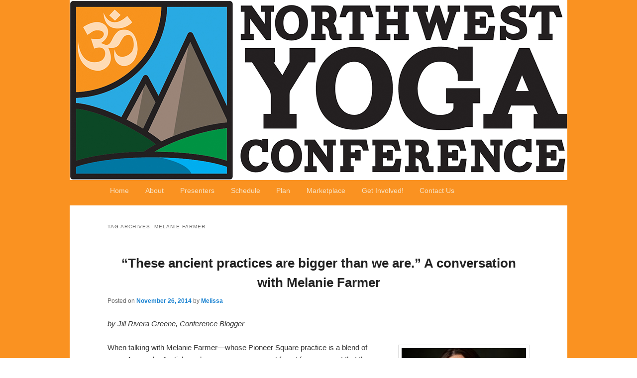

--- FILE ---
content_type: text/html; charset=UTF-8
request_url: https://nwyogaconference.com/tag/melanie-farmer/
body_size: 9874
content:
<!DOCTYPE html>
<!--[if IE 6]>
<html id="ie6" lang="en-US"
 xmlns:fb="http://ogp.me/ns/fb#">
<![endif]-->
<!--[if IE 7]>
<html id="ie7" lang="en-US"
 xmlns:fb="http://ogp.me/ns/fb#">
<![endif]-->
<!--[if IE 8]>
<html id="ie8" lang="en-US"
 xmlns:fb="http://ogp.me/ns/fb#">
<![endif]-->
<!--[if !(IE 6) | !(IE 7) | !(IE 8)  ]><!-->
<html lang="en-US"
 xmlns:fb="http://ogp.me/ns/fb#">
<!--<![endif]-->
<head>
<meta charset="UTF-8" />
<meta name="viewport" content="width=device-width" />

<link rel="profile" href="http://gmpg.org/xfn/11" />
<link rel="stylesheet" type="text/css" media="all" href="https://nwyogaconference.com/wp-content/themes/2012%20Child/style.css" />
<link rel="pingback" href="https://nwyogaconference.com/xmlrpc.php" />
<!--[if lt IE 9]>
<script src="https://nwyogaconference.com/wp-content/themes/twentyeleven/js/html5.js" type="text/javascript"></script>
<![endif]-->

	<!-- This site is optimized with the Yoast SEO plugin v15.7 - https://yoast.com/wordpress/plugins/seo/ -->
	<title>Melanie Farmer Archives - Northwest Yoga Conference</title>
	<meta name="robots" content="index, follow, max-snippet:-1, max-image-preview:large, max-video-preview:-1" />
	<link rel="canonical" href="https://nwyogaconference.com/tag/melanie-farmer/" />
	<meta property="og:locale" content="en_US" />
	<meta property="og:type" content="article" />
	<meta property="og:title" content="Melanie Farmer Archives - Northwest Yoga Conference" />
	<meta property="og:url" content="https://nwyogaconference.com/tag/melanie-farmer/" />
	<meta property="og:site_name" content="Northwest Yoga Conference" />
	<script type="application/ld+json" class="yoast-schema-graph">{"@context":"https://schema.org","@graph":[{"@type":"WebSite","@id":"https://nwyogaconference.com/#website","url":"https://nwyogaconference.com/","name":"Northwest Yoga Conference","description":"Find yourSelf.  Find your community.","potentialAction":[{"@type":"SearchAction","target":"https://nwyogaconference.com/?s={search_term_string}","query-input":"required name=search_term_string"}],"inLanguage":"en-US"},{"@type":"CollectionPage","@id":"https://nwyogaconference.com/tag/melanie-farmer/#webpage","url":"https://nwyogaconference.com/tag/melanie-farmer/","name":"Melanie Farmer Archives - Northwest Yoga Conference","isPartOf":{"@id":"https://nwyogaconference.com/#website"},"inLanguage":"en-US","potentialAction":[{"@type":"ReadAction","target":["https://nwyogaconference.com/tag/melanie-farmer/"]}]}]}</script>
	<!-- / Yoast SEO plugin. -->


<link rel='dns-prefetch' href='//secure.gravatar.com' />
<link rel='dns-prefetch' href='//s.w.org' />
<link rel='dns-prefetch' href='//v0.wordpress.com' />
<link rel="alternate" type="application/rss+xml" title="Northwest Yoga Conference &raquo; Feed" href="https://nwyogaconference.com/feed/" />
<link rel="alternate" type="application/rss+xml" title="Northwest Yoga Conference &raquo; Comments Feed" href="https://nwyogaconference.com/comments/feed/" />
<link rel="alternate" type="application/rss+xml" title="Northwest Yoga Conference &raquo; Melanie Farmer Tag Feed" href="https://nwyogaconference.com/tag/melanie-farmer/feed/" />
		<script type="text/javascript">
			window._wpemojiSettings = {"baseUrl":"https:\/\/s.w.org\/images\/core\/emoji\/13.0.1\/72x72\/","ext":".png","svgUrl":"https:\/\/s.w.org\/images\/core\/emoji\/13.0.1\/svg\/","svgExt":".svg","source":{"concatemoji":"https:\/\/nwyogaconference.com\/wp-includes\/js\/wp-emoji-release.min.js?ver=5.6.7"}};
			!function(e,a,t){var n,r,o,i=a.createElement("canvas"),p=i.getContext&&i.getContext("2d");function s(e,t){var a=String.fromCharCode;p.clearRect(0,0,i.width,i.height),p.fillText(a.apply(this,e),0,0);e=i.toDataURL();return p.clearRect(0,0,i.width,i.height),p.fillText(a.apply(this,t),0,0),e===i.toDataURL()}function c(e){var t=a.createElement("script");t.src=e,t.defer=t.type="text/javascript",a.getElementsByTagName("head")[0].appendChild(t)}for(o=Array("flag","emoji"),t.supports={everything:!0,everythingExceptFlag:!0},r=0;r<o.length;r++)t.supports[o[r]]=function(e){if(!p||!p.fillText)return!1;switch(p.textBaseline="top",p.font="600 32px Arial",e){case"flag":return s([127987,65039,8205,9895,65039],[127987,65039,8203,9895,65039])?!1:!s([55356,56826,55356,56819],[55356,56826,8203,55356,56819])&&!s([55356,57332,56128,56423,56128,56418,56128,56421,56128,56430,56128,56423,56128,56447],[55356,57332,8203,56128,56423,8203,56128,56418,8203,56128,56421,8203,56128,56430,8203,56128,56423,8203,56128,56447]);case"emoji":return!s([55357,56424,8205,55356,57212],[55357,56424,8203,55356,57212])}return!1}(o[r]),t.supports.everything=t.supports.everything&&t.supports[o[r]],"flag"!==o[r]&&(t.supports.everythingExceptFlag=t.supports.everythingExceptFlag&&t.supports[o[r]]);t.supports.everythingExceptFlag=t.supports.everythingExceptFlag&&!t.supports.flag,t.DOMReady=!1,t.readyCallback=function(){t.DOMReady=!0},t.supports.everything||(n=function(){t.readyCallback()},a.addEventListener?(a.addEventListener("DOMContentLoaded",n,!1),e.addEventListener("load",n,!1)):(e.attachEvent("onload",n),a.attachEvent("onreadystatechange",function(){"complete"===a.readyState&&t.readyCallback()})),(n=t.source||{}).concatemoji?c(n.concatemoji):n.wpemoji&&n.twemoji&&(c(n.twemoji),c(n.wpemoji)))}(window,document,window._wpemojiSettings);
		</script>
		<style type="text/css">
img.wp-smiley,
img.emoji {
	display: inline !important;
	border: none !important;
	box-shadow: none !important;
	height: 1em !important;
	width: 1em !important;
	margin: 0 .07em !important;
	vertical-align: -0.1em !important;
	background: none !important;
	padding: 0 !important;
}
</style>
	<link rel='stylesheet' id='moztheme2011-css'  href='https://nwyogaconference.com/wp-content/plugins/twenty-eleven-theme-extensions/moztheme2011.css?ver=5.6.7' type='text/css' media='all' />
<link rel='stylesheet' id='wp-block-library-css'  href='https://nwyogaconference.com/wp-includes/css/dist/block-library/style.min.css?ver=5.6.7' type='text/css' media='all' />
<style id='wp-block-library-inline-css' type='text/css'>
.has-text-align-justify{text-align:justify;}
</style>
<link rel='stylesheet' id='vfb-pro-css'  href='https://nwyogaconference.com/wp-content/plugins/vfb-pro/public/assets/css/vfb-style.min.css?ver=2019.05.10' type='text/css' media='all' />
<link rel='stylesheet' id='tablepress-default-css'  href='https://nwyogaconference.com/wp-content/plugins/tablepress/css/default.min.css?ver=1.12' type='text/css' media='all' />
<link rel='stylesheet' id='jetpack_css-css'  href='https://nwyogaconference.com/wp-content/plugins/jetpack/css/jetpack.css?ver=9.3.1' type='text/css' media='all' />
<script type='text/javascript' src='https://nwyogaconference.com/wp-includes/js/jquery/jquery.min.js?ver=3.5.1' id='jquery-core-js'></script>
<script type='text/javascript' src='https://nwyogaconference.com/wp-includes/js/jquery/jquery-migrate.min.js?ver=3.3.2' id='jquery-migrate-js'></script>
<script type='text/javascript' src='https://nwyogaconference.com/wp-content/plugins/wp-hide-post/public/js/wp-hide-post-public.js?ver=2.0.10' id='wp-hide-post-js'></script>
<link rel="https://api.w.org/" href="https://nwyogaconference.com/wp-json/" /><link rel="alternate" type="application/json" href="https://nwyogaconference.com/wp-json/wp/v2/tags/79" /><link rel="EditURI" type="application/rsd+xml" title="RSD" href="https://nwyogaconference.com/xmlrpc.php?rsd" />
<link rel="wlwmanifest" type="application/wlwmanifest+xml" href="https://nwyogaconference.com/wp-includes/wlwmanifest.xml" /> 
<meta name="generator" content="WordPress 5.6.7" />
<meta property="fb:app_id" content="1693250847565257"/><style type='text/css'>img#wpstats{display:none}</style><style type="text/css">body{color:#373737}
.entry-title, .entry-title a{color:#222222}
.entry-meta{color:#666666}
#page{background-color:#fff}
body{background-color:#e2e2e2}
.widget_calendar #wp-calendar tfoot td, .widget_calendar #wp-calendar th, .entry-header .comments-link a, .entry-meta .edit-link a, .commentlist .edit-link a, pre{background-color:#f1f1f1}
#site-title a{color:#111}
#site-description{color:#7a7a7a}
#branding{background-color:#fff}
#access, #access ul ul a{background:#FA9221}
#access li:hover > a, #access a:focus, #access ul ul *:hover > a{background:#383838}
#access ul ul a{border-bottom-color:#383838}
#access a, #access li:hover > a, #access a:focus, #access ul ul a, #access ul ul *:hover > a{color:#f8e2c3}
</style>	<style type="text/css" id="twentyeleven-header-css">
			#site-title,
		#site-description {
			position: absolute;
			clip: rect(1px 1px 1px 1px); /* IE6, IE7 */
			clip: rect(1px, 1px, 1px, 1px);
		}
		</style>
	<style type="text/css" id="custom-background-css">
body.custom-background { background-color: #ffffff; background-image: url("https://nwyogaconference.com/wp-content/uploads/2017/11/wordpresswebsiteheader-background.png"); background-position: center top; background-size: auto; background-repeat: repeat; background-attachment: fixed; }
</style>
	<link rel="icon" href="https://nwyogaconference.com/wp-content/uploads/2016/12/cropped-NWYC-Logo-Icon_512_white-32x32.png" sizes="32x32" />
<link rel="icon" href="https://nwyogaconference.com/wp-content/uploads/2016/12/cropped-NWYC-Logo-Icon_512_white-192x192.png" sizes="192x192" />
<link rel="apple-touch-icon" href="https://nwyogaconference.com/wp-content/uploads/2016/12/cropped-NWYC-Logo-Icon_512_white-180x180.png" />
<meta name="msapplication-TileImage" content="https://nwyogaconference.com/wp-content/uploads/2016/12/cropped-NWYC-Logo-Icon_512_white-270x270.png" />
			<style type="text/css" id="wp-custom-css">
				/*
Welcome to Custom CSS!

CSS (Cascading Style Sheets) is a kind of code that tells the browser how
to render a web page. You may delete these comments and get started with
your customizations.

By default, your stylesheet will be loaded after the theme stylesheets,
which means that your rules can take precedence and override the theme CSS
rules. Just write here what you want to change, you don't need to copy all
your theme's stylesheet content.
*/
/*Removes white space at the very top of the page. */
#page {
	margin-top: 0;
	margin-bottom: 0;
}

/*Removes the gray line at the very top of the page. */
#branding {
	border-top: none;
}

/*Removes the gray line below the menu/main nav bar. */
#access {
	-webkit-box-shadow: none;
	-moz-box-shadow: none;
	box-shadow: none;
}

.entry-title, .entry-header .entry-meta {
	padding-right: 0;
}

h1.entry-title {
	text-align: center;
}			</style>
		</head>

<body class="archive tag tag-melanie-farmer tag-79 custom-background one-column content moz-widget-list-adjust">

<!-- Google Tag Manager -->
<noscript><iframe src="//www.googletagmanager.com/ns.html?id=GTM-TKZS7B"
height="0" width="0" style="display:none;visibility:hidden"></iframe></noscript>
<script>(function(w,d,s,l,i){w[l]=w[l]||[];w[l].push({'gtm.start':
new Date().getTime(),event:'gtm.js'});var f=d.getElementsByTagName(s)[0],
j=d.createElement(s),dl=l!='dataLayer'?'&l='+l:'';j.async=true;j.src=
'//www.googletagmanager.com/gtm.js?id='+i+dl;f.parentNode.insertBefore(j,f);
})(window,document,'script','dataLayer','GTM-TKZS7B');</script>
<!-- End Google Tag Manager -->

<div id="page" class="hfeed">
	<header id="branding" role="banner">
			<hgroup>
				<h1 id="site-title"><span><a href="https://nwyogaconference.com/" title="Northwest Yoga Conference" rel="home">Northwest Yoga Conference</a></span></h1>
				<h2 id="site-description">Find yourSelf.  Find your community.</h2>
			</hgroup>

						<a href="https://nwyogaconference.com/">
									<img src="https://nwyogaconference.com/wp-content/uploads/2016/12/NWYC-Logo-Horizontal_1_resize_1000.jpg" width="1000" height="362" alt="" />
							</a>
			
		
			<nav id="access" role="navigation">
				<h3 class="assistive-text">Main menu</h3>
								<div class="skip-link"><a class="assistive-text" href="#content" title="Skip to primary content">Skip to primary content</a></div>
				<div class="skip-link"><a class="assistive-text" href="#secondary" title="Skip to secondary content">Skip to secondary content</a></div>
								<div class="menu-website-directory-container"><ul id="menu-website-directory" class="menu"><li id="menu-item-3836" class="menu-item menu-item-type-custom menu-item-object-custom menu-item-home menu-item-3836"><a href="http://nwyogaconference.com/">Home</a></li>
<li id="menu-item-4160" class="menu-item menu-item-type-post_type menu-item-object-page menu-item-has-children menu-item-4160"><a href="https://nwyogaconference.com/about-northwest-yoga-conference/">About</a>
<ul class="sub-menu">
	<li id="menu-item-6094" class="menu-item menu-item-type-post_type menu-item-object-page menu-item-6094"><a href="https://nwyogaconference.com/about-northwest-yoga-conference/mission/">Mission</a></li>
	<li id="menu-item-6815" class="menu-item menu-item-type-post_type menu-item-object-page menu-item-6815"><a href="https://nwyogaconference.com/about-northwest-yoga-conference/team/">Team</a></li>
	<li id="menu-item-2523" class="menu-item menu-item-type-post_type menu-item-object-page menu-item-2523"><a href="https://nwyogaconference.com/about-northwest-yoga-conference/faq/">FAQ</a></li>
</ul>
</li>
<li id="menu-item-18995" class="menu-item menu-item-type-post_type menu-item-object-page menu-item-18995"><a href="https://nwyogaconference.com/presenters/">Presenters</a></li>
<li id="menu-item-18996" class="menu-item menu-item-type-post_type menu-item-object-page menu-item-has-children menu-item-18996"><a href="https://nwyogaconference.com/schedule/">Schedule</a>
<ul class="sub-menu">
	<li id="menu-item-19415" class="menu-item menu-item-type-post_type menu-item-object-page menu-item-19415"><a href="https://nwyogaconference.com/schedule/full-schedule/">Full Schedule</a></li>
	<li id="menu-item-19416" class="menu-item menu-item-type-post_type menu-item-object-page menu-item-has-children menu-item-19416"><a href="https://nwyogaconference.com/thursday-intensives/">Thursday Intensives</a>
	<ul class="sub-menu">
		<li id="menu-item-19414" class="menu-item menu-item-type-post_type menu-item-object-page menu-item-19414"><a href="https://nwyogaconference.com/deconstruct-to-reconstruct-personalize-your-yoga-practice-to-prevent-injuries-with-alexandria-crow/">Deconstruct to Reconstruct: Personalize Your Yoga Practice to Prevent Injuries with Alexandria Crow</a></li>
		<li id="menu-item-19413" class="menu-item menu-item-type-post_type menu-item-object-page menu-item-19413"><a href="https://nwyogaconference.com/trauma-informed-brain-sensitive-yoga-with-sarahjoy-marsh/">Trauma-Informed, Brain-Sensitive Yoga with Sarahjoy Marsh</a></li>
		<li id="menu-item-19412" class="menu-item menu-item-type-post_type menu-item-object-page menu-item-19412"><a href="https://nwyogaconference.com/marketing-intensive-for-yoga-professionals-and-spirit-driven-professionals-with-lynann-politte/">Marketing Intensive for Yoga Professionals and Spirit Driven Professionals with Lynann Politte</a></li>
	</ul>
</li>
</ul>
</li>
<li id="menu-item-13555" class="menu-item menu-item-type-post_type menu-item-object-page menu-item-has-children menu-item-13555"><a href="https://nwyogaconference.com/plan/">Plan</a>
<ul class="sub-menu">
	<li id="menu-item-13556" class="menu-item menu-item-type-post_type menu-item-object-page menu-item-13556"><a href="https://nwyogaconference.com/location/">Location</a></li>
	<li id="menu-item-18949" class="menu-item menu-item-type-post_type menu-item-object-page menu-item-18949"><a href="https://nwyogaconference.com/plan/getting-here/">Getting Here</a></li>
	<li id="menu-item-18951" class="menu-item menu-item-type-post_type menu-item-object-page menu-item-18951"><a href="https://nwyogaconference.com/lodging/">Lodging</a></li>
	<li id="menu-item-13558" class="menu-item menu-item-type-post_type menu-item-object-page menu-item-13558"><a href="https://nwyogaconference.com/plan/bring/">What to Bring</a></li>
</ul>
</li>
<li id="menu-item-20150" class="menu-item menu-item-type-post_type menu-item-object-page menu-item-20150"><a href="https://nwyogaconference.com/marketplace/">Marketplace</a></li>
<li id="menu-item-13705" class="menu-item menu-item-type-post_type menu-item-object-page menu-item-has-children menu-item-13705"><a href="https://nwyogaconference.com/get-involved/">Get Involved!</a>
<ul class="sub-menu">
	<li id="menu-item-20399" class="menu-item menu-item-type-post_type menu-item-object-page menu-item-20399"><a href="https://nwyogaconference.com/scholarships/">Apply for a Scholarship</a></li>
</ul>
</li>
<li id="menu-item-436" class="menu-item menu-item-type-post_type menu-item-object-page menu-item-436"><a href="https://nwyogaconference.com/contact-us/">Contact Us</a></li>
</ul></div>			</nav><!-- #access -->
	</header><!-- #branding -->


	<div id="main">

		<section id="primary">
			<div id="content" role="main">

			
				<header class="page-header">
					<h1 class="page-title">Tag Archives: <span>Melanie Farmer</span></h1>

									</header>

				
								
					
	<article id="post-8578" class="post-8578 post type-post status-publish format-standard hentry category-interview tag-ayurveda tag-marma tag-melanie-farmer tag-sanskrit tag-yoga">
		<header class="entry-header">
						<h1 class="entry-title"><a href="https://nwyogaconference.com/ancient-practices-bigger-conversation-melanie-farmer/" rel="bookmark">&#8220;These ancient practices are bigger than we are.&#8221; A conversation with Melanie Farmer</a></h1>
			
						<div class="entry-meta">
				<span class="sep">Posted on </span><a href="https://nwyogaconference.com/ancient-practices-bigger-conversation-melanie-farmer/" title="8:23 am" rel="bookmark"><time class="entry-date" datetime="2014-11-26T08:23:28-08:00">November 26, 2014</time></a><span class="by-author"> <span class="sep"> by </span> <span class="author vcard"><a class="url fn n" href="https://nwyogaconference.com/author/nwyogaeventsc/" title="View all posts by Melissa" rel="author">Melissa</a></span></span>			</div><!-- .entry-meta -->
			
					</header><!-- .entry-header -->

				<div class="entry-content">
			<p><em>by Jill Rivera Greene, Conference Blogger</em></p>
<p><img loading="lazy" class="alignright size-full wp-image-7106" src="http://nwyogaconference.com/wp-content/uploads/2014/02/MelanieFarmer250x208.jpg" alt="MelanieFarmer250x208" width="250" height="208" />When talking with Melanie Farmer—whose Pioneer Square practice is a blend of yoga, Ayurveda, Jyotish, and massage—you cannot forget for a moment that these practices trace back 5,000 years. But even more remarkable than the depth of her respect for ancient wisdom is how deftly she applies it to every aspect of modern reality, from household clutter to holiday stress.</p>
<p><strong><strong>How would you explain the relationship between yoga and Ayurveda?</strong></strong></p>
<p>Ayurveda is an approach to health and well-being that has to do with how you balance your own needs and heal yourself so that you can be of service to your family and community.</p>
<p>I use the word “yoga” as a verb. Yoga involves taking theories of self-care and actually putting them into action. So in addition to the asanas, for example, understanding your dietary needs and eating well is also a form of yoga.</p>
<p><strong><strong>For those of us who are practicing or teaching yoga but not incorporating Ayurveda, are we missing out on the bigger picture?</strong></strong></p>
<p>What I have found is that if people stick with it long enough, they eventually figure it out. Even the word itself, “yoga” … that’s an ancient Sanskrit word. It’s been the same for 5,000 years. So just by saying it, you are invoking a tremendous energy and power.</p>
<p>I have great faith in the practices and the nature of yoga. People find their path. These ancient practices are bigger than we are.</p>
<p><strong><strong>As a new student of yoga, I find that very comforting!</strong></strong></p>
<p>Right. As a new student, it doesn’t matter where you start. It’s about trusting yourself and the way that you’ve been called to yoga. There may be fits and starts, times when despair can be great, even—despair is a very deep, important aspect of yoga. But there’s no going back.</p>
<p><strong><strong>What is one experience that has had an impact on your own practice?</strong></strong></p>
<div id="attachment_7104" style="width: 310px" class="wp-caption alignleft"><a href="http://nwyogaconference.com/wp-content/uploads/2014/02/Melanie-teach.jpg"><img aria-describedby="caption-attachment-7104" loading="lazy" class="size-full wp-image-7104" src="http://nwyogaconference.com/wp-content/uploads/2014/02/Melanie-teach.jpg" alt="Melanie teaches a class at her studio." width="300" height="225" /></a><p id="caption-attachment-7104" class="wp-caption-text">Melanie teaches a class at her studio.</p></div>
<p>A turning point for me was when I sustained a very serious back injury. It was really a culmination of everything … being too aggressive with my asanas, not nourishing myself enough, not allowing myself enough rest. I had a son, I was married, I owned a business, I had my training … so I lived with a herniated disc in my lower back for years, trying to heal while continuing to work and teach a full schedule.</p>
<p>Finally, the physical therapists and my doctor said, “Enough. You need to stop. It’s time for surgery.” And I was ready for it. For a time, I could do almost no asana at all.</p>
<p>From this has come a shift away from being so aggressive … It was a good lesson. My practice now is much more about self-care.</p>
<p><strong><strong>How has that changed you as a teacher?</strong></strong></p>
<p>Almost everyone who has practiced for any length of time has experienced some kind of injury. Out of that will come lessons around self-care, ego, and our own vulnerability. If we understand it well, we become better teachers. We are better able to help our students avoid that kind of difficulty and pain.</p>
<p>It’s important to trust yourself and your body. If your teacher is mature in their own practice, when you say, “No, that doesn’t feel right,” they will accept that, and they will respect you for it. They will offer you another option.</p>
<p><strong><strong>At the conference, you’re teaching a workshop on Marmas and Adjustments. What are the marmas, and how can they benefit teachers and students?</strong></strong></p>
<p>A marma is a vulnerable point in the body, where you have a number of different tissue structures coming together: for example, the spine, the elbow, the knee. These are the same points used in Kalari, an ancient form of martial arts, as well as in healing systems like acupuncture.</p>
<p>When teachers are adjusting, the natural places to position the hand just happen to be where the large marmas are. If we understand this, then an adjustment becomes more than just a hand placement. You understand that you’re touching something more vulnerable—and at the same time, more powerful—than what’s at the surface.</p>
<p><strong><strong>Another one of your workshops is about creating a supportive work and home environment. What are some of the things you’ve done to create your own personal “haven” at home?</strong></strong></p>
<p>This workshop comes from understanding the connection between Ayurveda and Vastu. Vastu teaches us that our homes and rooms are like the bodies that we live in. We want these spaces to be balanced, just as we balance our physical bodies. If your home is not balanced, you can’t be balanced.</p>
<p>There are some really fundamental practices that can help. At a basic level, you can look at things like clutter and cleanliness. If you have a lot of things that you don’t need or don’t love– get rid of that stuff. Keep a very simple home environment. Recognize that things are energy.</p>
<p>I live on Vashon, in a little cabin … over the past year I have gotten down to just a few things that I really care about. But it’s been a gradual process. I appreciate the things I have for how they have served me, and then I feel happy to give them away so that they may serve someone else. As we authentically let go, there’s a moksha (freedom). But we can be compassionate with ourselves in the process. There’s no rush; just be ready to let go.</p>
<p><strong><strong>For some of us, the holidays can be a stressful time. Any self-care tips?</strong></strong></p>
<p>The holidays are about wanting to be with people you really love and want to be with, and who love and want to be with you. For many people, this may mean you need to look at the nature of your interaction with certain family members. If you’re starting to feel stressed or anxious, what are you going to do for yourself? Can you limit the amount of time you spend in those family situations, so that you have more time to spend with others?</p>
<p><strong><strong>Wow. I was hoping you were just going to tell me what foods to eat!</strong></strong></p>
<p>If only it were that easy, right? The holidays are so often about going back into the family dynamic and playing out those old roles. Unless we recognize what’s happening, it’s going to feel bad.</p>
<p>But when you recognize this, the food issues tend to go away, because you’re not doing the emotional eating. You won’t want to eat those unhealthy foods once you address the core issues and nourish yourself with good, healthy boundaries.</p>
<p><strong><strong>Speaking of relationships … You have a special one with your retired racehorse, Cooper. How has that experience changed you?</strong></strong></p>
<div id="attachment_7105" style="width: 310px" class="wp-caption alignright"><a href="http://nwyogaconference.com/wp-content/uploads/2014/02/misc-photos-174-300x224.jpg"><img aria-describedby="caption-attachment-7105" loading="lazy" class="size-full wp-image-7105" src="http://nwyogaconference.com/wp-content/uploads/2014/02/misc-photos-174-300x224.jpg" alt="Melanie and Cooper" width="300" height="224" /></a><p id="caption-attachment-7105" class="wp-caption-text">Melanie and Cooper</p></div>
<p>We talk a lot about heart opening in yoga, in posture practice. With Cooper, I am learning at a deep level what it means to open my heart. The vulnerability is great, if we really respect an animal.</p>
<p>Cooper has experienced human beings who were violent, and he has a huge heart. I’m trying to have this very subtle communication with him so that he can have what <em>he</em> wants, even if it’s not this training we’re doing together, which—as gentle and respectful as it is—is triggering his posttraumatic stress. At times I’m not even sure he wants to stay in this world. As this stress comes up for him, I have to look at what’s coming up for me: I have to work with my own heart in these moments of fear, anger, and grief.</p>
<p>In the end, it’s really about opening your heart with no agenda at all. That is what’s being demanded of me in this relationship. And that’s the yoga. That’s the spiritual work.</p>
					</div><!-- .entry-content -->
		
		<footer class="entry-meta">
												<span class="cat-links">
				<span class="entry-utility-prep entry-utility-prep-cat-links">Posted in</span> <a href="https://nwyogaconference.com/category/interview/" rel="category tag">Interview</a>			</span>
															<span class="sep"> | </span>
							<span class="tag-links">
				<span class="entry-utility-prep entry-utility-prep-tag-links">Tagged</span> <a href="https://nwyogaconference.com/tag/ayurveda/" rel="tag">ayurveda</a>, <a href="https://nwyogaconference.com/tag/marma/" rel="tag">marma</a>, <a href="https://nwyogaconference.com/tag/melanie-farmer/" rel="tag">Melanie Farmer</a>, <a href="https://nwyogaconference.com/tag/sanskrit/" rel="tag">Sanskrit</a>, <a href="https://nwyogaconference.com/tag/yoga/" rel="tag">yoga</a>			</span>
						
			
					</footer><!-- .entry-meta -->
	</article><!-- #post-8578 -->

				
				
			
			</div><!-- #content -->
		</section><!-- #primary -->


	</div><!-- #main -->

	<footer id="colophon" role="contentinfo">

			

			<div id="site-generator">
								<a href="https://wordpress.org/" title="Semantic Personal Publishing Platform">Proudly powered by WordPress</a>
			</div>
	</footer><!-- #colophon -->
</div><!-- #page -->

<script type='text/javascript' src='https://nwyogaconference.com/wp-includes/js/wp-embed.min.js?ver=5.6.7' id='wp-embed-js'></script>
<!-- Facebook Comments Plugin for WordPress: http://peadig.com/wordpress-plugins/facebook-comments/ -->
<div id="fb-root"></div>
<script>(function(d, s, id) {
  var js, fjs = d.getElementsByTagName(s)[0];
  if (d.getElementById(id)) return;
  js = d.createElement(s); js.id = id;
  js.src = "//connect.facebook.net/en_US/sdk.js#xfbml=1&appId=1693250847565257&version=v2.3";
  fjs.parentNode.insertBefore(js, fjs);
}(document, 'script', 'facebook-jssdk'));</script>
<script src='https://stats.wp.com/e-202604.js' defer></script>
<script>
	_stq = window._stq || [];
	_stq.push([ 'view', {v:'ext',j:'1:9.3.1',blog:'39500770',post:'0',tz:'-8',srv:'nwyogaconference.com'} ]);
	_stq.push([ 'clickTrackerInit', '39500770', '0' ]);
</script>

</body>
</html>

--- FILE ---
content_type: text/plain
request_url: https://www.google-analytics.com/j/collect?v=1&_v=j102&a=373644931&t=pageview&_s=1&dl=https%3A%2F%2Fnwyogaconference.com%2Ftag%2Fmelanie-farmer%2F&ul=en-us%40posix&dt=Melanie%20Farmer%20Archives%20-%20Northwest%20Yoga%20Conference&sr=1280x720&vp=1280x720&_u=YGBAgAABAAAAAC~&jid=1500589331&gjid=135535499&cid=707945405.1768982203&tid=UA-26033418-1&_gid=2097400792.1768982203&_slc=1&gtm=45He61g1n71TKZS7Bza200&gcd=13l3l3l3l1l1&dma=0&tag_exp=103116026~103200004~104527906~104528500~104684208~104684211~105391252~115616985~115938465~115938469~116988316~117025847~117041588&z=2123006687
body_size: -452
content:
2,cG-8TSC27BXBT